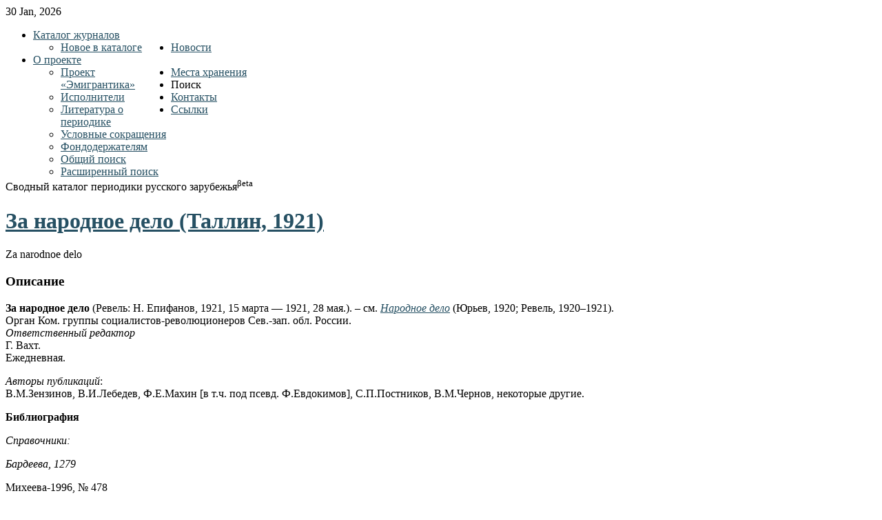

--- FILE ---
content_type: text/html; charset=utf-8
request_url: http://www.emigrantica.ru/item/za-narodnoe-delo-revel-1921
body_size: 6529
content:
<!DOCTYPE html PUBLIC "-//W3C//DTD XHTML 1.0 Transitional//EN" "http://www.w3.org/TR/xhtml1/DTD/xhtml1-transitional.dtd">
<html xmlns="http://www.w3.org/1999/xhtml" xml:lang="ru-ru" lang="ru-ru" >
<head>
    <base href="http://www.emigrantica.ru/item/za-narodnoe-delo-revel-1921" />
  <meta http-equiv="content-type" content="text/html; charset=utf-8" />
  <meta name="author" content="Super User" />
  <meta name="generator" content="Joomla! - Open Source Content Management" />
  <title>За народное дело (Таллин, 1921)</title>
  <link href="http://www.emigrantica.ru/item/za-narodnoe-delo-revel-1921" rel="canonical" />
  <link href="/favicon.ico" rel="shortcut icon" type="image/vnd.microsoft.icon" />
  <link rel="stylesheet" href="/media/zoo/assets/css/reset.css?ver=20131204" type="text/css" />
  <link rel="stylesheet" href="/media/zoo/applications/business/templates/default/assets/css/zoo.css?ver=20131204" type="text/css" />
  <link rel="stylesheet" href="/libraries/gantry/css/grid-12.css" type="text/css" />
  <link rel="stylesheet" href="/libraries/gantry/css/gantry.css" type="text/css" />
  <link rel="stylesheet" href="/libraries/gantry/css/joomla.css" type="text/css" />
  <link rel="stylesheet" href="/templates/rt_quasar/css/joomla.css" type="text/css" />
  <link rel="stylesheet" href="/templates/rt_quasar/css/style4.css" type="text/css" />
  <link rel="stylesheet" href="/templates/rt_quasar/css/template.css" type="text/css" />
  <link rel="stylesheet" href="/templates/rt_quasar/css/typography.css" type="text/css" />
  <link rel="stylesheet" href="/modules/mod_maximenuck/themes/css3megamenu/css/moo_maximenuhck.css" type="text/css" />
  <link rel="stylesheet" href="/modules/mod_maximenuck/assets/maximenuresponsiveck.css" type="text/css" />
  <style type="text/css">
 body a {color:#265063;}
body a, #rt-main-surround .rt-article-title, #rt-main-surround .title, #rt-showcase .title, #rt-showcase .showcase-title span, #rt-top .title, #rt-header .title, #rt-feature .title {color:#265063;}#gototop{border:1px solid #ccc;margin:5px;padding:5px;background-color:none;color:#265063;} #gototop:hover{background-color:#fff;color:#000;}
  </style>
  <script src="/media/zoo/libraries/jquery/jquery.js?ver=20131204" type="text/javascript"></script>
  <script src="/media/zoo/assets/js/responsive.js?ver=20131204" type="text/javascript"></script>
  <script src="/components/com_zoo/assets/js/default.js?ver=20131204" type="text/javascript"></script>
  <script src="/media/system/js/mootools-core.js" type="text/javascript"></script>
  <script src="/media/system/js/core.js" type="text/javascript"></script>
  <script src="/media/system/js/mootools-more.js" type="text/javascript"></script>
  <script src="/libraries/gantry/js/gantry-date.js" type="text/javascript"></script>
  <script src="/libraries/gantry/js/gantry-inputs.js" type="text/javascript"></script>
  <script src="/libraries/gantry/js/browser-engines.js" type="text/javascript"></script>
  <script src="/modules/mod_maximenuck/assets/moomaximenuck.js" type="text/javascript"></script>
  <script src="/modules/mod_maximenuck/assets/fancymenuck.js" type="text/javascript"></script>
  <script src="/media/plg_system_topofthepage/ScrollSpy-yui-compressed.js" type="text/javascript"></script>
  <script src="/media/plg_system_topofthepage/smoothscroll.js" type="text/javascript"></script>
  <script src="/media/plg_system_topofthepage/topofthepage.js" type="text/javascript"></script>
  <script type="text/javascript">
dateFormat.i18n = {
				dayNames:['Sun', 'Mon', 'Tue', 'Wed', 'Thu', 'Fri', 'Sat', 'Sunday', 'Monday', 'Tuesday', 'Wednesday', 'Thursday', 'Friday', 'Saturday'], monthNames:['Jan', 'Feb', 'Mar', 'Apr', 'May', 'Jun', 'Jul', 'Aug', 'Sep', 'Oct', 'Nov', 'Dec', 'January', 'February', 'March', 'April', 'May', 'June', 'July', 'August', 'September', 'October', 'November', 'December']
			};
			var dateFeature = new Date().format('$d $h, $Y');
			window.addEvent('domready', function() {
				var dates = $$('.date-block .date, .date, .rt-date-feature');
				if (dates.length) {
					dates.each(function(date) {
						date.set('text', dateFeature);
					});
				}
			});
		InputsExclusion.push('.content_vote')window.addEvent('domready', function() {new DropdownMaxiMenu(document.getElement('div#maximenuck2'),{mooTransition : 'Quad',mooEase : 'easeOut',useOpacity : '0',dureeIn : 0,dureeOut : 500,menuID : 'maximenuck2',testoverflow : '0',orientation : '0',style : 'moomenu',opentype : 'open',direction : 'normal',directionoffset1 : '30',directionoffset2 : '30',mooDureeout : '500',showactivesubitems : '0',ismobile : 0,menuposition : '0',langdirection : 'ltr',effecttype : 'dropdown',mooDuree : 500});});window.addEvent('domready', function() {new SlideList(document.getElement('div#maximenuck2 ul'),{fancyTransition : 'Quad',fancyEase : 'easeOut',fancyDuree : 500});});window.plg_system_topofthepage_options = {"buttontext":"\u041d\u0430\u0432\u0435\u0440\u0445","version":"2","scrollspy":"200","opacity":"100","displaydur":"250","slidein":"0","slideindir":"top","zIndex":0,"styles":{"position":"fixed","opacity":0,"dislpay":"block","bottom":"0px","right":"0px"},"topalways":false,"smoothscroll":{"duration":"500","transition":"linear"}};

  </script>
</head>
  <body  class="backgroundlevel-high bodylevel-high cssstyle-style4 font-family-helvetica font-size-is-default col12">
        <div id="rt-top">
   <!-- Yandex.Metrika counter -->
<script type="text/javascript">
(function (d, w, c) {
    (w[c] = w[c] || []).push(function() {
        try {
            w.yaCounter4300726 = new Ya.Metrika({id:4300726,
                    webvisor:true,
                    clickmap:true,
                    trackLinks:true,
                    accurateTrackBounce:true});
        } catch(e) { }
    });

    var n = d.getElementsByTagName("script")[0],
        s = d.createElement("script"),
        f = function () { n.parentNode.insertBefore(s, n); };
    s.type = "text/javascript";
    s.async = true;
    s.src = (d.location.protocol == "https:" ? "https:" : "http:") + "//mc.yandex.ru/metrika/watch.js";

    if (w.opera == "[object Opera]") {
        d.addEventListener("DOMContentLoaded", f, false);
    } else { f(); }
})(document, window, "yandex_metrika_callbacks");
</script>
<noscript><div><img src="//mc.yandex.ru/watch/4300726" style="position:absolute; left:-9999px;" alt="" /></div></noscript>
<!-- /Yandex.Metrika counter -->
      <div class="rt-container">
        <div id="rt-top2">
          <div class="rt-grid-12 rt-alpha rt-omega">
        <div class="date-block">
        <span class="date">30 Jan, 2026</span>
    </div>
	
</div>
          <div class="clear"></div>
        </div>
      </div>
    </div>
            <div id="rt-header">
      <div class="rt-container">
        <div id="rt-header2">
          <div id="rt-header3">
            <div id="rt-header4">
              <div class="rt-grid-3 rt-alpha">
    	<div class="rt-block">
		<a href="/" id="rt-logo"></a>
	</div>
	
</div>
<div class="rt-grid-9 rt-omega">
                        <div class="rt-block">
				<div class="module-surround">
						                					<div class="module-content">
	                	
		<!--[if lte IE 7]>
		<link href="/modules/mod_maximenuck/themes/css3megamenu/css/ie7.css" rel="stylesheet" type="text/css" />
		<![endif]--><!-- debut Maximenu CK, par cedric keiflin -->
	    <div class="maximenuckh" id="maximenuck2" style="z-index:10;">
		        <div class="maxiroundedleft"></div>
        <div class="maxiroundedcenter">
            <ul class="menu maximenuck" style="">
								<li data-level="1" class="maximenuck item101 current active parent first level1 " style="z-index : 12000;"><a class="maximenuck " href="/"><span class="titreck">Каталог журналов</span></a>
	<div class="floatck" style="width:200px;"><div class="maxidrop-top"><div class="maxidrop-top2"></div></div><div class="maxidrop-main"><div class="maxidrop-main2"><div class="maximenuck2 first "  style="width:200px;float:left;">
	<ul class="maximenuck2"><li data-level="2" class="maximenuck item127 first last level2 " style="z-index : 11999;"><a class="maximenuck " href="/catalog/new"><span class="titreck">Новое в каталоге  </span></a>
	</li>
	</ul>
	<div class="clr"></div></div><div class="clr"></div></div></div><div class="maxidrop-bottom"><div class="maxidrop-bottom2"></div></div></div>
	</li><li data-level="1" class="maximenuck item149 level1 " style="z-index : 11998;"><a class="maximenuck " href="/news"><span class="titreck">Новости</span></a>
		</li><li data-level="1" class="maximenuck item120 parent level1 " style="z-index : 11997;"><a class="maximenuck " href="/project"><span class="titreck">О проекте</span></a>
	<div class="floatck" style="width:200px;"><div class="maxidrop-top"><div class="maxidrop-top2"></div></div><div class="maxidrop-main"><div class="maxidrop-main2"><div class="maximenuck2 first "  style="width:200px;float:left;">
	<ul class="maximenuck2"><li data-level="2" class="maximenuck item121 first level2 " style="z-index : 11996;"><a class="maximenuck " href="/project"><span class="titreck">Проект «Эмигрантика» </span></a>
		</li><li data-level="2" class="maximenuck item122 level2 " style="z-index : 11995;"><a class="maximenuck " href="/project/cast"><span class="titreck">Исполнители</span></a>
		</li><li data-level="2" class="maximenuck item123 level2 " style="z-index : 11994;"><a class="maximenuck " href="/project/lib"><span class="titreck">Литература о периодике</span></a>
		</li><li data-level="2" class="maximenuck item126 level2 " style="z-index : 11993;"><a class="maximenuck " href="/project/skr"><span class="titreck">Условные сокращения</span></a>
		</li><li data-level="2" class="maximenuck item129 last level2 " style="z-index : 11992;"><a class="maximenuck " href="/project/share"><span class="titreck">Фондодержателям</span></a>
	</li>
	</ul>
	<div class="clr"></div></div><div class="clr"></div></div></div><div class="maxidrop-bottom"><div class="maxidrop-bottom2"></div></div></div>
	</li><li data-level="1" class="maximenuck item124 level1 " style="z-index : 11991;"><a class="maximenuck " href="/mh"><span class="titreck">Места хранения</span></a>
		</li><li data-level="1" class="maximenuck item106 parent level1 " style="z-index : 11990;"><span class="separator "><span class="titreck">Поиск</span></span>
	<div class="floatck" style="width:200px;"><div class="maxidrop-top"><div class="maxidrop-top2"></div></div><div class="maxidrop-main"><div class="maxidrop-main2"><div class="maximenuck2 first "  style="width:200px;float:left;">
	<ul class="maximenuck2"><li data-level="2" class="maximenuck item128 first level2 " style="z-index : 11989;"><a class="maximenuck " href="/poisk/yandex"><span class="titreck">Общий поиск </span></a>
		</li><li data-level="2" class="maximenuck item150 last level2 " style="z-index : 11988;"><a class="maximenuck " href="http://emigrantica.ru/extended/"><span class="titreck">Расширенный поиск</span></a>
	</li>
	</ul>
	<div class="clr"></div></div><div class="clr"></div></div></div><div class="maxidrop-bottom"><div class="maxidrop-bottom2"></div></div></div>
	</li><li data-level="1" class="maximenuck item118 level1 " style="z-index : 11987;"><a class="maximenuck " href="/kontakty"><span class="titreck">Контакты</span></a>
		</li><li data-level="1" class="maximenuck item147 last level1 " style="z-index : 11986;"><a class="maximenuck " href="/links"><span class="titreck">Ссылки</span></a></li>            </ul>
        </div>
        <div class="maxiroundedright"></div>
        <div style="clear:both;"></div>
    </div>
    <!-- fin maximenuCK -->
					</div>
				</div>
            </div>
        	
</div>
              <div class="clear"></div>
            </div>
          </div>
        </div>
      </div>
    </div>
                    <div id="rt-toptab">
      <div class="rt-container">
        		<div class="clear"></div>
		<div class="rt-block">
			<div class="shadow">
				<div class="toptab"><span class="toptab2">Сводный каталог периодики русского зарубежья<sup>βeta</sup></span></div>
			</div>
		</div>
		
        <div class="clear"></div>
      </div>
    </div>
            <div id="rt-main-surround">
                                    
<div id="rt-main" class="mb12">
                <div class="rt-container">
                    <div class="rt-grid-12 ">
                                                						<div class="rt-block">
	                        <div id="rt-mainbody">
								<div class="component-content">
	                            	
<div id="yoo-zoo" class="yoo-zoo business-default business-default-za-narodnoe-delo-revel-1921">

		<div class="item">
		

<div class="floatbox">

	
		<h1 class="pos-title"> <a title="За народное дело (Таллин, 1921)" href="/item/za-narodnoe-delo-revel-1921">За народное дело (Таллин, 1921)</a> </h1>
	
		<p class="pos-subtitle">
		<span class="element element-text first last">
	 Za narodnoe delo</span>	</p>
		
		<div class="pos-description">
		<div class="element element-textarea first last">
	<h3>Описание</h3><p>
<b>За народное дело</b> (Ревель:&nbsp;Н. Епифанов, 1921, 15&nbsp;марта — 1921, 28 мая.). – см. <a href="http://www.emigrantica.ru/item/narodnoe-delo-iurev-1920-revel-19201921"><em>Народное дело</em></a> (Юрьев, 1920; Ревель, 1920–1921).&nbsp;<br />
Орган Ком. группы социалистов-революционеров&nbsp;Сев.-зап. обл. России.<br />
<em>Ответственный редактор </em><br />
Г. Вахт.&nbsp;<br />
Ежедневная.</p>

<p>
<em>Авторы публикаций</em>:<br />
В.М.Зензинов, В.И.Лебедев, Ф.Е.Махин [в т.ч. под псевд. Ф.Евдокимов], С.П.Постников, В.М.Чернов, некоторые другие.</p>

<p class="MsoNormal">
<b>Библиография</b></p>

<p class="MsoNormal">
<i>Справочники:</i></p>

<p class="MsoNormal">
<i>Бардеева, 1279</i></p>

<p class="MsoNormal">
Михеева-1996, № 478</p>

<p>
Кудрявцев В. Б. Периодические и непериодические коллективные издания русского зарубежья, 1918-1941 : опыт расширенного справочника : в 2 ч. / В. Б. Кудрявцев ; Российская акад. наук, Ин-т рус. лит. (Пушкинский Дом). - Москва : Русский путь, 2011. - Ч. 1: Журналистика. Литература. Искусство. Гуманитарные науки. Педагогика. Религия. Военная и казачья печать. - 2011. - 932, [1] с., № 818</p>

<p class="MsoNormal">
"<a href="http://russianestonia.eu/index.php?title=%D0%97%D0%B0_%D0%BD%D0%B0%D1%80%D0%BE%D0%B4%D0%BD%D0%BE%D0%B5_%D0%B4%D0%B5%D0%BB%D0%BE" target="_blank"><em>За народное дело</em></a>" на сайте "Русская Эстония"<br />
<a href="http://russianestonia.eu/" target="_blank">http://russianestonia.eu/</a>&nbsp;(27.12.2017)<br />
&nbsp;</p>

<p>
&nbsp;</p>

<p>
<strong>МЕСТА ХРАНЕНИЯ:</strong></p>

<p>
<strong>БАН.</strong> Библиотека Российской Академии наук. Санкт-Петербург (23.07.2014)</p>

<p>
1921: № 29.</p>

<p>
<strong>ГАРФ.</strong> Государственный архив Российской Федерации, научная библиотека. Москва (25.08.2014)</p>

<p>
1921: № 1 (15.03)-57 (28.05)</p>

<p>
<strong>ДРЗ.&nbsp;</strong>Дом русского зарубежья им. А. Солженицына, Москва. (20.10.2019)</p>

<p>
1921 № 38-57 (02.05-28.05)</p>

<div style="clear:both;">
<strong>РНБ</strong>. Российская национальная библиотека, Санкт-Петербург.</div>

<p>
1920 – 1921</p>

<p>
Р2/102 &nbsp;(23.08.2013)</p>

<p>
<strong>NKCR</strong>. Национальная библиотека Чешской Республики, Прага.<br />
URL: <a href="https://aleph.nkp.cz/F/?func=direct&amp;doc_number=000154791&amp;local_base=SLK" target="_blank">https://aleph.nkp.cz/F/?func=direct&amp;doc_number=000154791&amp;local_base=SLK</a> (12.02.2018)<br />
1921</p>
</div>	</div>
	
		
		
</div>

<div class="pos-bottom">
	<div class="element element-itemcategory first">
	<a href="/category/tallin">Таллин</a> | <a href="/category/estonia">Эстония</a></div>
<div class="element element-relateditemspro element-relateditems last">
	<a href="/vault/item/nkcr-2" title="NKCR">NKCR</a> | <a href="/vault/item/ban-2" title="БАН">БАН</a> | <a href="/vault/item/garf-2" title="ГАРФ">ГАРФ</a> | <a href="/vault/item/drz-2" title="ДРЗ">ДРЗ</a> | <a href="/vault/item/rnb-2" title="РНБ">РНБ</a></div></div>
			</div>
	
</div>
								</div>
	                        </div>
						</div>
                                                                    </div>
                                        <div class="clear"></div>
                </div>
            </div>
                  <div id="rt-mainbottom">
        <div class="rt-container">
          <div class="rt-grid-12 rt-alpha rt-omega">
                        <div class="rt-block">
				<div class="module-surround">
						                					<div class="module-content">
	                	

<div class="custom"  >
	<div class="ya-site-form ya-site-form_inited_no" onclick="return {'action':'http://emigrantica.ru/poisk/yandex','arrow':false,'bg':'#1779A9','fontsize':14,'fg':'#000000','language':'ru','logo':'rb','publicname':'Каталог журналов русского зарубежья','suggest':true,'target':'_self','tld':'ru','type':2,'usebigdictionary':true,'searchid':1862563,'input_fg':'#000000','input_bg':'#ffffff','input_fontStyle':'italic','input_fontWeight':'normal','input_placeholder':null,'input_placeholderColor':'#000000','input_borderColor':'#3399ff'}">
<form action="https://yandex.ru/search/site/" method="get" target="_self">
<input name="searchid" type="hidden" value="1862563" /><input name="l10n" type="hidden" value="ru" /><input name="reqenc" type="hidden" value="" /><input name="text" type="search" value="" /><input type="submit" value="Найти" />&nbsp;</form>
</div>
<style type="text/css">
.ya-page_js_yes .ya-site-form_inited_no { display: none; }</style>
<script type="text/javascript">(function(w,d,c){var s=d.createElement('script'),h=d.getElementsByTagName('script')[0],e=d.documentElement;if((' '+e.className+' ').indexOf(' ya-page_js_yes ')===-1){e.className+=' ya-page_js_yes';}s.type='text/javascript';s.async=true;s.charset='utf-8';s.src=(d.location.protocol==='https:'?'https:':'http:')+'//site.yandex.net/v2.0/js/all.js';h.parentNode.insertBefore(s,h);(w[c]||(w[c]=[])).push(function(){Ya.Site.Form.init()})})(window,document,'yandex_site_callbacks');</script>
<div class="divforma">
<a class="btnforma" href="http://emigrantica.ru/kontakty">Уточнить</a> <a class="btnforma" href="http://emigrantica.ru/catalog/add-item">Добавить издание</a> <a class="btnforma" href="http://emigrantica.ru/catalog/addlink">Добавить ссылку</a></div>
</div>
					</div>
				</div>
            </div>
        	
</div>
          <div class="clear"></div>
        </div>
      </div>
          </div>
    <div class="clear"></div>
                <div id="rt-bottom">
      <div class="rt-container">
        <div class="rt-grid-12 rt-alpha rt-omega">
    		<div class="clear"></div>
		<div class="rt-block">
			<div class="bottomtab"><span class="bottomtab2">Ad notam</span></div>
		</div>
		
                    <div class="rt-block">
				<div class="module-surround">
						                					<div class="module-content">
	                	

<div class="custom"  >
	<p>
Другие материалы по эмигрантике см. <strong><a href="http://emigrantika.imli.ru/" style="color: #fff;" target="_blank">www.emigrantika.ru</a></strong></p>
</div>
					</div>
				</div>
            </div>
        	
</div>
        <div class="clear"></div>
      </div>
    </div>
            <div id="rt-footer">
      <div class="rt-container">
        <div class="rt-grid-12 rt-alpha rt-omega">
    		<div class="clear"></div>
		<div class="rt-block">
			<div id="powered-by">
				Designed By <a href="http://www.rockettheme.com/" title="rockettheme.com" id="rocket"></a> 
				Powered By <a href="http://www.rockettheme.com/gantry" title="Gantry Framework" id="gantry-logo"></a>
			</div>
			<span class="copytext">© Дом русского зарубежья им. А. Солженицына 1995 - 2014 при поддержке фонда «Русский мир»</span>
		</div>
		
</div>
        <div class="clear"></div>
      </div>
    </div>
                
    <script>
  (function(i,s,o,g,r,a,m){i['GoogleAnalyticsObject']=r;i[r]=i[r]||function(){
  (i[r].q=i[r].q||[]).push(arguments)},i[r].l=1*new Date();a=s.createElement(o),
  m=s.getElementsByTagName(o)[0];a.async=1;a.src=g;m.parentNode.insertBefore(a,m)
  })(window,document,'script','//www.google-analytics.com/analytics.js','ga');

  ga('create', 'UA-57895921-1', 'auto');
  ga('send', 'pageview');

</script>
  </body>
</html>
